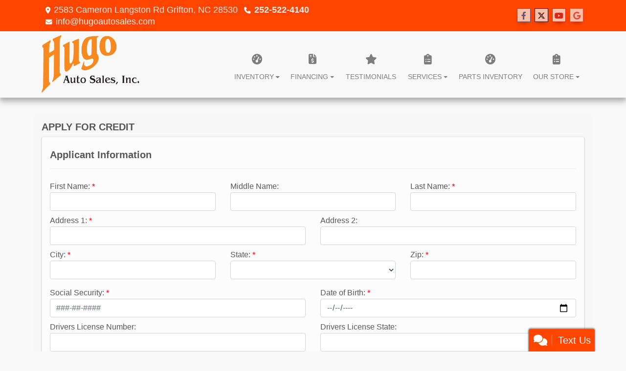

--- FILE ---
content_type: text/plain
request_url: https://www.google-analytics.com/j/collect?v=1&_v=j102&a=1441742687&t=pageview&_s=1&dl=https%3A%2F%2Fwww.hugoautosales.com%2Fcreditapp&ul=en-us%40posix&dt=Apply%20for%20an%20Auto%20Loan%20at%20Hugo%20Auto%20Sales%2C%20Greenville%2C%20NC%2C%20252-522-4140&sr=1280x720&vp=1280x720&_u=AACAAEABAAAAACAAI~&jid=&gjid=&cid=111324035.1769073865&tid=UA-12654406-1&_gid=209483051.1769073865&_slc=1&z=1342502039
body_size: -837
content:
2,cG-S9MC8TRMVE

--- FILE ---
content_type: text/plain
request_url: https://www.google-analytics.com/j/collect?v=1&_v=j102&a=2034492902&t=pageview&_s=1&dl=https%3A%2F%2Fwww.hugoautosales.com%2Fcreditapp&ul=en-us%40posix&dt=Apply%20for%20an%20Auto%20Loan%20at%20Hugo%20Auto%20Sales%2C%20Greenville%2C%20NC%2C%20252-522-4140&sr=1280x720&vp=1280x720&_u=IEBAAEABAAAAACAAI~&jid=243935724&gjid=580224938&cid=111324035.1769073865&tid=UA-12654406-1&_gid=209483051.1769073865&_r=1&_slc=1&z=1348452638
body_size: -452
content:
2,cG-S9MC8TRMVE